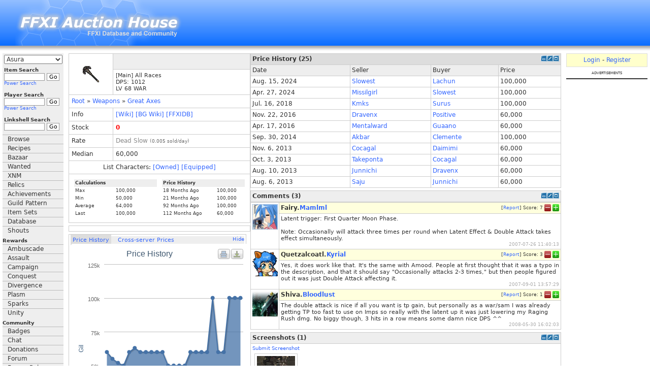

--- FILE ---
content_type: text/html; charset=UTF-8
request_url: https://de.ffxiah.com/item/18489/
body_size: 14442
content:
<!DOCTYPE HTML PUBLIC "-//W3C//DTD HTML 4.01 Transitional//EN" "http://www.w3.org/TR/html4/loose.dtd">
<html xmlns="http://www.w3.org/1999/xhtml">
<head>
    <meta http-equiv="X-UA-Compatible" content="IE=Edge"/>
    <meta name="description" content="FFXI Auction House Online"/>
    <meta name="keywords"
          content="FFXI Auction House, FFXI AH, FFXIAH, FFXI, Zilart, Promathia, Aht Urhgan, Final Fantasy XI, Final Fantasy 11, 11, PS2, Playstation2, PlayOnline, Play, Online, SquareSoft, Square, RPG, MMORPG, Role Playing Game, Massively Multiplayer Online Role Playing Game, Massively, Multiplayer, BCNM, ENM, Hume, Elvaan, TaruTaru, Taru, Mithra, Galka, Bastok, Windurst, Jeuno, San d'Oria "/>
    <meta charset="utf-8">
    <link rel="alternate" type="application/rss+xml" title="RSS 2.0"
          href="https://de.ffxiah.com/rss/news/"/>
    <link rel="shortcut icon" href="/favicon.ico"/>
    <link href="https://static.ffxiah.com/css/main-bundle.v1767195699.css" media="screen" rel="stylesheet" type="text/css" >
<link href="https://static.ffxiah.com/css/ffxi/app/item.v1731596802.css" media="screen" rel="stylesheet" type="text/css" >    
        <script
      async
      src="https://cdn.fuseplatform.net/publift/tags/2/3831/fuse.js"
    ></script>
    
    <script src="//ajax.googleapis.com/ajax/libs/jquery/2.0.0/jquery.min.js"></script>
    <script>
        var ENV = null;
            </script>
    <script type="text/javascript" src="//ajax.googleapis.com/ajax/libs/jqueryui/1.10.3/jquery-ui.min.js"></script>
<script type="text/javascript" src="/js/vendor/sockjs-0.3.min.js"></script>
<script type="text/javascript" src="https://static.ffxiah.com/js/main-bundle.v1767195699.js"></script>
<script type="text/javascript" src="https://static.ffxiah.com/js/lib/AH.v1731596795.js"></script>
<script type="text/javascript" src="https://static.ffxiah.com/js/ffxi/app/item.v1731596761.js"></script>
<script type="text/javascript">
    //<!--
        Item.id = '18489';
        Item.sales = [{"saleon":1723745755,"seller":2755110,"buyer":2967575,"price":100000,"seller_name":"Slowest","seller_id":2755110,"seller_server":28,"buyer_id":2967575,"buyer_name":"Lachun","buyer_server":28},{"saleon":1714178763,"seller":1717423,"buyer":2755110,"price":100000,"seller_name":"Missilgirl","seller_id":1717423,"seller_server":28,"buyer_id":2755110,"buyer_name":"Slowest","buyer_server":28},{"saleon":1531780464,"seller":2782274,"buyer":2754980,"price":100000,"seller_name":"Kmks","seller_id":2782274,"seller_server":28,"buyer_id":2754980,"buyer_name":"Surus","buyer_server":28},{"saleon":1479841853,"seller":2467125,"buyer":2080074,"price":60000,"seller_name":"Dravenx","seller_id":2467125,"seller_server":28,"buyer_id":2080074,"buyer_name":"Positive","buyer_server":28},{"saleon":1460931977,"seller":2697407,"buyer":2691256,"price":60000,"seller_name":"Mentalward","seller_id":2697407,"seller_server":28,"buyer_id":2691256,"buyer_name":"Guaano","buyer_server":28},{"saleon":1412054891,"seller":30085,"buyer":2593796,"price":100000,"seller_name":"Akbar","seller_id":30085,"seller_server":28,"buyer_id":2593796,"buyer_name":"Clemente","buyer_server":28},{"saleon":1383776406,"seller":827487,"buyer":2158823,"price":60000,"seller_name":"Cocagal","seller_id":827487,"seller_server":28,"buyer_id":2158823,"buyer_name":"Daimimi","buyer_server":28},{"saleon":1380784016,"seller":2365362,"buyer":827487,"price":60000,"seller_name":"Takeponta","seller_id":2365362,"seller_server":28,"buyer_id":827487,"buyer_name":"Cocagal","buyer_server":28},{"saleon":1376094284,"seller":1393256,"buyer":2467125,"price":60000,"seller_name":"Junnichi","seller_id":1393256,"seller_server":28,"buyer_id":2467125,"buyer_name":"Dravenx","buyer_server":28},{"saleon":1375802889,"seller":2058984,"buyer":1393256,"price":60000,"seller_name":"Saju","seller_id":2058984,"seller_server":28,"buyer_id":1393256,"buyer_name":"Junnichi","buyer_server":28},{"saleon":1373437440,"seller":22963,"buyer":2481105,"price":50000,"seller_name":"Vindicator","seller_id":22963,"seller_server":28,"buyer_id":2481105,"buyer_name":"Summonernoaah","buyer_server":28},{"saleon":1372617502,"seller":25694,"buyer":22963,"price":50000,"seller_name":"Evilscorpion","seller_id":25694,"seller_server":28,"buyer_id":22963,"buyer_name":"Vindicator","buyer_server":28},{"saleon":1371030647,"seller":2079331,"buyer":23897,"price":50000,"seller_name":"Calib","seller_id":2079331,"seller_server":28,"buyer_id":23897,"buyer_name":"Forsaken","buyer_server":28},{"saleon":1370298491,"seller":1693254,"buyer":25694,"price":50000,"seller_name":"Handrews","seller_id":1693254,"seller_server":28,"buyer_id":25694,"buyer_name":"Evilscorpion","buyer_server":28},{"saleon":1368185812,"seller":1693420,"buyer":1693254,"price":60000,"seller_name":"Haruchi","seller_id":1693420,"seller_server":28,"buyer_id":1693254,"buyer_name":"Handrews","buyer_server":28},{"saleon":1368117852,"seller":21983,"buyer":2336138,"price":60000,"seller_name":"Suezou","seller_id":21983,"seller_server":28,"buyer_id":2336138,"buyer_name":"Dunny","buyer_server":28},{"saleon":1365513356,"seller":19317,"buyer":1738897,"price":60000,"seller_name":"Chimairah","seller_id":19317,"seller_server":28,"buyer_id":1738897,"buyer_name":"Bonguu","buyer_server":28},{"saleon":1359465763,"seller":2254876,"buyer":1055600,"price":60000,"seller_name":"Souseiki","seller_id":2254876,"seller_server":28,"buyer_id":1055600,"buyer_name":"Tisphone","buyer_server":28},{"saleon":1358109236,"seller":2418083,"buyer":2418167,"price":60000,"seller_name":"Azzurro","seller_id":2418083,"seller_server":28,"buyer_id":2418167,"buyer_name":"Theren","buyer_server":28},{"saleon":1356866516,"seller":1536720,"buyer":1764217,"price":63000,"seller_name":"Amylouise","seller_id":1536720,"seller_server":28,"buyer_id":1764217,"buyer_name":"Keiyn","buyer_server":28},{"saleon":1355861358,"seller":1823329,"buyer":2383725,"price":60000,"seller_name":"Mee","seller_id":1823329,"seller_server":28,"buyer_id":2383725,"buyer_name":"Tygerlily","buyer_server":28},{"saleon":1351000435,"seller":2362346,"buyer":2271771,"price":50000,"seller_name":"Hendel","seller_id":2362346,"seller_server":28,"buyer_id":2271771,"buyer_name":"Schneebunny","buyer_server":28},{"saleon":1350736688,"seller":2373589,"buyer":2362346,"price":52000,"seller_name":"Toranyan","seller_id":2373589,"seller_server":28,"buyer_id":2362346,"buyer_name":"Hendel","buyer_server":28},{"saleon":1349618960,"seller":745421,"buyer":1826995,"price":55000,"seller_name":"Warugaki","seller_id":745421,"seller_server":28,"buyer_id":1826995,"buyer_name":"Leothelegend","buyer_server":28},{"saleon":1346505498,"seller":2265957,"buyer":492134,"price":60000,"seller_name":"Momobe","seller_id":2265957,"seller_server":28,"buyer_id":492134,"buyer_name":"Obi","buyer_server":28}];
        Item.comments = [{"score":7,"comment_id":3162,"comment":"Latent trigger: First Quarter Moon Phase.\n\nNote: Occasionally will attack three times per round when Latent Effect &amp; Double Attack takes effect simultaneously.","date_posted":"2007-07-26 11:40:13","char_id":123458,"deleted":0,"type":"item","user_char_id":6962,"avatar":"123458.gif","user_id":8371,"char_name":"Mamlml","server_name":"Fairy","rating":null,"ident_id":9640,"reports":null,"dismiss":null},{"score":3,"comment_id":5005,"comment":"Yes, it does work like that. It&#039;s the same with Amood. People at first thought that it was a typo in the description, and that it should say &quot;Occasionally attacks 2-3 times,&quot; but then people figured out it was just Double Attack affecting it.","date_posted":"2007-09-01 13:57:29","char_id":321852,"deleted":0,"type":"item","user_char_id":3448,"avatar":"321852.png","user_id":4236,"char_name":"Kyrial","server_name":"Quetzalcoatl","rating":null,"ident_id":4951,"reports":null,"dismiss":null},{"score":1,"comment_id":21655,"comment":"The double attack is nice if all you want is tp gain, but personally as a war\/sam I was already getting TP too fast to use on Imps so really with the latent up it was just lowering my Raging Rush dmg. No biggy though, 3 hits in a row means some damn nice DPS ^^","date_posted":"2008-05-30 16:02:03","char_id":1033282,"deleted":0,"type":"item","user_char_id":34051,"avatar":"1033282_TeWpN5zSh4.jpg","user_id":76590,"char_name":"Bloodlust","server_name":"Shiva","rating":null,"ident_id":46174,"reports":null,"dismiss":null}];
        Item.screenshots = [{"id":28714,"filename":"Regulator6udrWhd2OYAj.jpg","reports":null,"dismiss":null,"username":"Regulator"}];
        Item.BCNMs = [];
        Item.recipes = [{"recipe_id":3788,"type":"1","crystal":{"int_id":"4096","flags":"516","stack_size":"12","type":"8","resource_id":"0","valid-targets":"1","en_name":"Fire Crystal","jp_name":"\u708e\u306e\u30af\u30ea\u30b9\u30bf\u30eb","fr_name":"","de_name":"","en_description":"A crystal infused with fire energy.","jp_description":"\u708e\u306e\u30a8\u30cd\u30eb\u30ae\u30fc\u304c\u5c01\u3058\u8fbc\u3081\u3089\u308c\u305f\u30af\u30ea\u30b9\u30bf\u30eb\u3002\n","fr_description":"","de_description":"","log_name_singular":"fire crystal","log_name_plural":"fire crystals","level":"0","slots":"0","races":"0","jobs":"0","shield_size":"0","max_charges":"0","casting_time":"0","use_delay":"0","reuse_delay":"0","element":"0","storage-slots":"0","damage":"0","delay":"0","dps":"0","skill":"0","jug_size":"0","puppet_slot":"0","element_charge":"0","rare":"0","ex":"0","relic":"0","notes":"","item_level":"0","superior_level":"0","median":"1000","max":"20000","min":"500","average":"1434.6","stack_median":"10000","stack_max":"100000","stack_min":"5000","stack_average":"10820","job_names":"","slot_name":"","race_name":"","guild_id":"","rank_id":"","pattern":"","item_id":"","nq":"","hq":"","npc_item":"","npc_id":"","recipe_material":"","recipe_result":"","en_race_name":"","jp_race_name":"","fr_race_name":"","de_race_name":"","en_slot_name":"","jp_slot_name":"","fr_slot_name":"","de_slot_name":"","menu_id":"35","last_seen":"1738360105","stock":"3","rate":"2.0264089874991","sum":"71730","stack_last_seen":"1738360105","stack_stock":"14","stack_rate":"18.861251915596","stack_sum":"541000","value":0},"s1":9,"s1c":255,"s2":6,"s2c":255,"s3":8,"s3c":80,"s4":0,"s4c":0,"i1":652,"i1q":2,"i2":654,"i2q":2,"i3":719,"i3q":1,"i4":744,"i4q":1,"i5":790,"i5q":1,"i6":1858,"i6q":1,"i7":0,"i7q":0,"i8":0,"i8q":0,"r1":18489,"r1q":1,"r2":18490,"r2q":1,"r3":0,"r3q":0,"r4":0,"r4q":0,"approved":0,"user_id":0,"submit_date":"0000-00-00 00:00:00","approve_date":"0000-00-00 00:00:00","update_date":null,"deleted":0,"deleted_date":null,"skills":[{"guild_id":9,"guild_name":"Woodworking","level":255},{"guild_id":6,"guild_name":"Goldsmithing","level":255},{"guild_id":8,"guild_name":"Smithing","level":80}],"materials":{"652":{"int_id":"652","flags":"4","stack_size":"12","type":"1","resource_id":"413696","valid-targets":"0","en_name":"Steel Ingot","jp_name":"\u30b9\u30c1\u30fc\u30eb\u30a4\u30f3\u30b4\u30c3\u30c8","fr_name":"","de_name":"","en_description":"An ingot of smelted steel.","jp_description":"\u88fd\u932c\u3057\u305f\u92fc\u306e\u584a\u3002\n","fr_description":"","de_description":"","log_name_singular":"steel ingot","log_name_plural":"steel ingots","level":"0","slots":"0","races":"0","jobs":"0","shield_size":"0","max_charges":"0","casting_time":"0","use_delay":"0","reuse_delay":"0","element":"0","storage-slots":"0","damage":"0","delay":"0","dps":"0","skill":"0","jug_size":"0","puppet_slot":"0","element_charge":"0","rare":"0","ex":"0","relic":"0","notes":"","item_level":"0","superior_level":"0","median":"21000","max":"40000","min":"15000","average":"23879.98","stack_median":"120000","stack_max":"120000","stack_min":"110000","stack_average":"119342","job_names":"","slot_name":"","race_name":"","guild_id":"","rank_id":"","pattern":"","item_id":"","nq":"","hq":"","npc_item":"652","npc_id":"408","recipe_material":"652","recipe_result":"652","en_race_name":"","jp_race_name":"","fr_race_name":"","de_race_name":"","en_slot_name":"","jp_slot_name":"","fr_slot_name":"","de_slot_name":"","menu_id":"38","last_seen":"1738360112","stock":"13","rate":"8.7439834512017","sum":"1193999","stack_last_seen":"1738360112","stack_stock":"9","stack_rate":"9.3105655522006","stack_sum":"5967100","quan":2,"value":20000},"654":{"int_id":"654","flags":"4","stack_size":"12","type":"1","resource_id":"413696","valid-targets":"0","en_name":"Darksteel Ingot","jp_name":"\u30c0\u30fc\u30af\u30a4\u30f3\u30b4\u30c3\u30c8","fr_name":"","de_name":"","en_description":"An ingot of smelted darksteel ore.","jp_description":"\u88fd\u932c\u3057\u305f\u9ed2\u9244\u306e\u584a\u3002\n","fr_description":"","de_description":"","log_name_singular":"darksteel ingot","log_name_plural":"darksteel ingots","level":"0","slots":"0","races":"0","jobs":"0","shield_size":"0","max_charges":"0","casting_time":"0","use_delay":"0","reuse_delay":"0","element":"0","storage-slots":"0","damage":"0","delay":"0","dps":"0","skill":"0","jug_size":"0","puppet_slot":"0","element_charge":"0","rare":"0","ex":"0","relic":"0","notes":"","item_level":"0","superior_level":"0","median":"20000","max":"20000","min":"15000","average":"19400","stack_median":"144000","stack_max":"150000","stack_min":"125000","stack_average":"142860","job_names":"","slot_name":"","race_name":"","guild_id":"","rank_id":"","pattern":"","item_id":"","nq":"","hq":"","npc_item":"","npc_id":"","recipe_material":"654","recipe_result":"654","en_race_name":"","jp_race_name":"","fr_race_name":"","de_race_name":"","en_slot_name":"","jp_slot_name":"","fr_slot_name":"","de_slot_name":"","menu_id":"38","last_seen":"1738360112","stock":"12","rate":"9.8688944782165","sum":"970000","stack_last_seen":"1738360112","stack_stock":"53","stack_rate":"22.426296909636","stack_sum":"7143000","quan":2,"value":24000},"719":{"int_id":"719","flags":"4","stack_size":"12","type":"1","resource_id":"413696","valid-targets":"0","en_name":"Ebony Lumber","jp_name":"\u30a8\u30dc\u30cb\u30fc\u6750","fr_name":"","de_name":"","en_description":"Processed ebony lumber.","jp_description":"\u30b3\u30af\u30bf\u30f3\u306e\u6750\u6728\u3002\n","fr_description":"","de_description":"","log_name_singular":"piece of ebony lumber","log_name_plural":"pieces of ebony lumber","level":"0","slots":"0","races":"0","jobs":"0","shield_size":"0","max_charges":"0","casting_time":"0","use_delay":"0","reuse_delay":"0","element":"0","storage-slots":"0","damage":"0","delay":"0","dps":"0","skill":"0","jug_size":"0","puppet_slot":"0","element_charge":"0","rare":"0","ex":"0","relic":"0","notes":"","item_level":"0","superior_level":"0","median":"10000","max":"130000","min":"5100","average":"12164","stack_median":"80000","stack_max":"90000","stack_min":"70000","stack_average":"83460.02","job_names":"","slot_name":"","race_name":"","guild_id":"","rank_id":"","pattern":"","item_id":"","nq":"","hq":"","npc_item":"","npc_id":"","recipe_material":"719","recipe_result":"719","en_race_name":"","jp_race_name":"","fr_race_name":"","de_race_name":"","en_slot_name":"","jp_slot_name":"","fr_slot_name":"","de_slot_name":"","menu_id":"43","last_seen":"1738360113","stock":"4","rate":"0.396007365737","sum":"608200","stack_last_seen":"1738360113","stack_stock":"19","stack_rate":"5.7533797776692","stack_sum":"4173001","quan":1,"value":6666.666666666667},"744":{"int_id":"744","flags":"4","stack_size":"12","type":"1","resource_id":"413696","valid-targets":"0","en_name":"Silver Ingot","jp_name":"\u30b7\u30eb\u30d0\u30fc\u30a4\u30f3\u30b4\u30c3\u30c8","fr_name":"","de_name":"","en_description":"An ingot of smelted silver ore.","jp_description":"\u88fd\u932c\u3057\u305f\u9280\u306e\u584a\u3002\n","fr_description":"","de_description":"","log_name_singular":"silver ingot","log_name_plural":"silver ingots","level":"0","slots":"0","races":"0","jobs":"0","shield_size":"0","max_charges":"0","casting_time":"0","use_delay":"0","reuse_delay":"0","element":"0","storage-slots":"0","damage":"0","delay":"0","dps":"0","skill":"0","jug_size":"0","puppet_slot":"0","element_charge":"0","rare":"0","ex":"0","relic":"0","notes":"","item_level":"0","superior_level":"0","median":"10000","max":"20000","min":"8000","average":"10080","stack_median":"30000","stack_max":"30000","stack_min":"25000","stack_average":"29900","job_names":"","slot_name":"","race_name":"","guild_id":"","rank_id":"","pattern":"","item_id":"","nq":"","hq":"","npc_item":"744","npc_id":"702","recipe_material":"744","recipe_result":"744","en_race_name":"","jp_race_name":"","fr_race_name":"","de_race_name":"","en_slot_name":"","jp_slot_name":"","fr_slot_name":"","de_slot_name":"","menu_id":"39","last_seen":"1738360112","stock":"11","rate":"0.84201712218429","sum":"504000","stack_stock":"0","quan":1,"value":10000},"790":{"int_id":"790","flags":"4","stack_size":"12","type":"1","resource_id":"413696","valid-targets":"0","en_name":"Garnet","jp_name":"\u30ac\u30fc\u30cd\u30c3\u30c8","fr_name":"","de_name":"","en_description":"A red jewel.","jp_description":"\u8d64\u8272\u306e\u5b9d\u77f3\u3002\n","fr_description":"","de_description":"","log_name_singular":"garnet","log_name_plural":"garnets","level":"0","slots":"0","races":"0","jobs":"0","shield_size":"0","max_charges":"0","casting_time":"0","use_delay":"0","reuse_delay":"0","element":"0","storage-slots":"0","damage":"0","delay":"0","dps":"0","skill":"0","jug_size":"0","puppet_slot":"0","element_charge":"0","rare":"0","ex":"0","relic":"0","notes":"","item_level":"0","superior_level":"0","median":"15000","max":"24000","min":"8000","average":"14560","stack_median":"50000","stack_max":"50000","stack_min":"40000","stack_average":"49400","job_names":"","slot_name":"","race_name":"","guild_id":"","rank_id":"","pattern":"","item_id":"","nq":"","hq":"","npc_item":"","npc_id":"","recipe_material":"790","recipe_result":"790","en_race_name":"","jp_race_name":"","fr_race_name":"","de_race_name":"","en_slot_name":"","jp_slot_name":"","fr_slot_name":"","de_slot_name":"","menu_id":"39","last_seen":"1738360112","stock":"2","rate":"1.0920538170188","sum":"728000","stack_last_seen":"1738360112","stack_stock":"1","quan":1,"value":15000},"1858":{"int_id":"1858","flags":"12356","stack_size":"12","type":"1","resource_id":"413696","valid-targets":"0","en_name":"Moblumin Ingot","jp_name":"\u30e2\u30eb\u30df\u30f3\u30a4\u30f3\u30b4\u30c3\u30c8","fr_name":"","de_name":"","en_description":"An ingot of the Moblins' lightweight\naluminum alloy.","jp_description":"\u30e2\u30d6\u30ea\u30f3\u304c\u88fd\u932c\u3057\u305f\u8efd\u9280\u5408\u91d1\u306e\u584a\u3002\n","fr_description":"","de_description":"","log_name_singular":"moblumin ingot","log_name_plural":"moblumin ingots","level":"0","slots":"0","races":"0","jobs":"0","shield_size":"0","max_charges":"0","casting_time":"0","use_delay":"0","reuse_delay":"0","element":"0","storage-slots":"0","damage":"0","delay":"0","dps":"0","skill":"0","jug_size":"0","puppet_slot":"0","element_charge":"0","rare":"0","ex":"0","relic":"0","notes":"","item_level":"0","superior_level":"0","median":"0","max":"0","min":"0","average":"0","stack_median":"0","stack_max":"0","stack_min":"0","stack_average":"0","job_names":"","slot_name":"","race_name":"","guild_id":"","rank_id":"","pattern":"","item_id":"","nq":"","hq":"","npc_item":"","npc_id":"","recipe_material":"1858","recipe_result":"","en_race_name":"","jp_race_name":"","fr_race_name":"","de_race_name":"","en_slot_name":"","jp_slot_name":"","fr_slot_name":"","de_slot_name":"","menu_id":"","rate":"0","quan":1,"value":0}},"results":{"18489":{"shield_size":"0","storage-slots":"0","element":"0","average":"64000","flags":"2080","jobs":"2","puppet_slot":"0","de_description":"","en_slot_name":"Main","rare":"0","en_description":"DMG:85 Delay:504\nEnhances \"Resist Virus\" effect\nLatent effect:\nDMG:55 Occasionally attacks twice","slot_name":"Main","valid-targets":"0","job_names":"\u6226","superior_level":"0","en_job_name":"WAR","delay":"504","max_charges":"0","max":"100000","jp_description":"\uff2485 \u9694504 \u30ec\u30b8\u30b9\u30c8\u30a6\u30a3\u30eb\u30b9\u52b9\u679c\u30a2\u30c3\u30d7\n\u6f5c\u5728\u80fd\u529b:\uff2455 \u6642\u30052\u56de\u653b\u6483","log_name_plural":"dark amoods","stack_median":"","fr_race_name":"All Races","jug_size":"0","notes":"","use_delay":"0","de_job_name":"WAR","stack_size":"1","log_name_singular":"dark amood","relic":"0","ex":"0","races":"510","de_race_name":"All Races","guild_id":"","stack_max":"","en_name":"Dark Amood","resource_id":"66866","menu_id":"6","fr_slot_name":"Main","fr_job_name":"WAR","stack_average":"","npc_id":"","jp_name":"\u30c0\u30fc\u30af\u30a2\u30e0\u30fc\u30c9","type":"4","hq":"","recipe_result":"18489","item_level":"0","fr_name":"","int_id":"18489","nq":"","fr_description":"","pattern":"","damage":"85","rank_id":"","median":"60000","casting_time":"0","recipe_material":"","reuse_delay":"0","element_charge":"0","dps":"1012","jp_job_name":"\u6226","skill":"6","race_name":"\u5168\u7a2e\u65cf","stack_min":"","item_id":"","de_name":"","min":"50000","de_slot_name":"Main","jp_slot_name":"Main","level":"68","slots":"1","jp_race_name":"All Races","npc_item":"","en_race_name":"All Races","stock":"0","rate":"0.0055122471988693","sum":"1600000","quan":1,"value":60000},"18490":{"shield_size":"0","storage-slots":"0","element":"0","average":"3000000","flags":"2080","jobs":"2","puppet_slot":"0","de_description":"","en_slot_name":"Main","rare":"0","en_description":"DMG:86 Delay:489\nEnhances \"Resist Virus\" effect\nLatent effect:\nDMG:56 Occasionally attacks twice","slot_name":"Main","valid-targets":"0","job_names":"\u6226","superior_level":"0","en_job_name":"WAR","delay":"489","max_charges":"0","max":"","jp_description":"\uff2486 \u9694489 \u30ec\u30b8\u30b9\u30c8\u30a6\u30a3\u30eb\u30b9\u52b9\u679c\u30a2\u30c3\u30d7\n\u6f5c\u5728\u80fd\u529b:\uff2456 \u6642\u30052\u56de\u653b\u6483","log_name_plural":"dark amoods +1","stack_median":"","fr_race_name":"All Races","jug_size":"0","notes":"","use_delay":"0","de_job_name":"WAR","stack_size":"1","log_name_singular":"dark amood +1","relic":"0","ex":"0","races":"510","de_race_name":"All Races","guild_id":"","stack_max":"","en_name":"Dark Amood +1","resource_id":"66866","menu_id":"6","fr_slot_name":"Main","fr_job_name":"WAR","stack_average":"","npc_id":"","jp_name":"\u30c0\u30fc\u30af\u30a2\u30e0\u30fc\u30c9+1","type":"4","hq":"","recipe_result":"18490","item_level":"0","fr_name":"","int_id":"18490","nq":"","fr_description":"","pattern":"","damage":"86","rank_id":"","median":"3000000","casting_time":"0","recipe_material":"","reuse_delay":"0","element_charge":"0","dps":"1055","jp_job_name":"\u6226","skill":"6","race_name":"\u5168\u7a2e\u65cf","stack_min":"","item_id":"","de_name":"","min":"3000000","de_slot_name":"Main","jp_slot_name":"Main","level":"68","slots":"1","jp_race_name":"All Races","npc_item":"","en_race_name":"All Races","stock":"0","quan":1,"rate":null,"value":3000000}}}];
        Item.owners = [];
        Item.bazaar = [];
        Item.bazaar_cols = [{"sTitle":"Player"},{"sTitle":"Price","sWidth":"65px"},{"sTitle":"Quan","sWidth":"35px"},{"sTitle":"Zone"},{"sTitle":"Last Seen"}];
        Item.server_medians = [{"median":100000,"server_name":"Bahamut","color":"9966FF"},{"median":25000,"server_name":"Shiva","color":"000099"},{"median":20000,"server_name":"Phoenix","color":"FF3300"},{"median":25000,"server_name":"Carbuncle","color":"00FFFF"},{"median":40000,"server_name":"Fenrir","color":"9900FF"},{"median":30000,"server_name":"Sylph","color":"66FF00"},{"median":20000,"server_name":"Valefor","color":"669999"},{"median":70000,"server_name":"Leviathan","color":"3366CC"},{"median":30000,"server_name":"Odin","color":"996666"},{"median":40000,"server_name":"Quetzalcoatl","color":"339933"},{"median":50000,"server_name":"Siren","color":"6666CC"},{"median":65000,"server_name":"Ragnarok","color":"CCCCCC"},{"median":4000001,"server_name":"Cerberus","color":"CC6666"},{"median":60000,"server_name":"Bismarck","color":"00CCCC"},{"median":50000,"server_name":"Lakshmi","color":"CCFF00"},{"median":60000,"server_name":"Asura","color":"CCCCFF"}];
    //-->
</script>    <title>FFXIAH.com</title>    <script>
        $(document).ready(function () {
            Site.init();
            FFXI.init();
            if (User.isLoggedIn()) {
                Site.initFloatingMenus();
            }
        });

        Site.hostname = "de.ffxiah.com";
        Site._L = {"recipes":"Recipes","home":"Home","war":"WAR","mnk":"MNK","whm":"WHM","blm":"BLM","rdm":"RDM","thf":"THF","pld":"PLD","drk":"DRK","bst":"BST","brd":"BRD","rng":"RNG","sam":"SAM","nin":"NIN","drg":"DRG","smn":"SMN","blu":"BLU","cor":"COR","pup":"PUP","power_search":"Power Search","alchemy":"Alchemy","bonecraft":"Bonecraft","clothcraft":"Clothcraft","cooking":"Cooking","goldsmithing":"Goldsmithing","leathercraft":"Leathercrafting","smithing":"Smithing","woodworking":"Woodworking","price_history":"Price History","stock":"Stock","sales_rate":"Rate","show":"Show","hide":"Hide","go":"Go","server":"Server","name":"Name","zone":"Zone","item":"Item","gil":"Gil","buyer":"Buyer","seller":"Seller","date":"Date","materials":"Materials","cost":"Cost","total_cost":"Total Cost","results":"Results","hq":"HQ","value":"Value","profit":"Profit","skills":"Skills","ingredients":"Ingredients","synth":"Synth","desynth":"Desynth","submit":"Submit","dead_slow":"Dead Slow","very_slow":"Very Slow","slow":"Slow","fast":"Fast","very_fast":"Very Fast","average_sales_rate":"Average","comments":"Comments","post_comment":"Post Comment","screenshots":"Screenshots","price":"Price","player":"Player","total":"Total","submit_screenshot":"Submit Screenshot","submit_comment":"Submit Comment","rate_up":"Rate Up","rate_down":"Rate Down","score":"Score","item_name":"Item Name","or":"or","sch":"SCH","dnc":"DNC","relics":"Relics","rare":"Rare","ex":"Ex","to":"To","subject":"Subject","yes":"Yes","no":"No","ago":"Ago","on":"On","off":"Off","edit":"Edit","add":"Add","loading":"Loading","new":"New","pm":"PM","shouts":"Shouts","validation_failure":"Validation Failure","geo":"GEO","run":"RUN","owners":"Owners"};
        Site.sid = "28";
        Site.server = "Asura";
        Site.lang = "de";
        Site.staticHost = "https://static.ffxiah.com";
        Site.cdnHost = "https://cdn-b2.ffxipro.com/file/ffxiah";
        User.id = "0";
        User.chars = null;
        User.admin = 0;
        User.forumMod = 0;
        User.vip = 0;
        User.premium = 0;
        User.defaultIdentId = "";
        User.avatarFile = "";
        User.switches = null;
        User.mobileUA = '';
        User.stream_token = "";
    </script>
    <style>
                .ad-top {
            float: right;
            margin: 0;
        }

            </style>
</head>
<body>
<table id='tbl-layout'>
<tr>
    <td colspan='3' id='tbl-header'>
        <h1>FFXIAH.com</h1>
        <a id='top'></a>

        <div id='top-logo'><a href='//de.ffxiah.com'><img alt='FFXIAH.com' style='border:0;'
                                                                               src='https://static.ffxiah.com/images/ffxiah/FFXIAH_top_2.jpg'/></a></div>
                    <div class='ad-top'><div data-fuse='23208316102'></div></div>
            </td>
</tr>
<tr>
<td valign='top' id='tbl-left'>
<div id='left-side-wrapper'>
<div id='left-menu' style='max-width:130px !important;'>
    <div id='left-menu-home' class='section-head m-b-5' style='display:none;text-align:center;padding:3px;'><a
            href='/'>Home</a></div>
    <div id='server-select'>
        <select id='ffxi-main-server-select' tabindex='1' class="combo" name="sid">
                            <option value='28'
                        selected>Asura</option>
            
            <option value='28'>Asura</option>
            <option value='1'>Bahamut</option>
            <option value='25'>Bismarck</option>
            <option value='6'>Carbuncle</option>
            <option value='23'>Cerberus</option>
            <option value='7'>Fenrir</option>
            <option value='27'>Lakshmi</option>
            <option value='11'>Leviathan</option>
            <option value='12'>Odin</option>
            <option value='5'>Phoenix</option>
            <option value='16'>Quetzalcoatl</option>
            <option value='20'>Ragnarok</option>
            <option value='2'>Shiva</option>
            <option value='17'>Siren</option>
            <option value='8'>Sylph</option>
            <option value='9'>Valefor</option>
            <optgroup label="Inactive">
                <option value='10'>Alexander</option>
                <option value='15'>Caitsith</option>
                <option value='14'>Diabolos</option>
                <option value='30'>Fairy</option>
                <option value='22'>Garuda</option>
                <option value='19'>Gilgamesh</option>
                <option value='32'>Hades</option>
                <option value='13'>Ifrit</option>
                <option value='24'>Kujata</option>
                <option value='29'>Midgardsormr</option>
                <option value='21'>Pandemonium</option>
                <option value='4'>Ramuh</option>
                <option value='31'>Remora</option>
                <option value='26'>Seraph</option>
                <option value='3'>Titan</option>
                <option value='18'>Unicorn</option>
            </optgroup>
        </select>
    </div>

    <div id='item-search'>
        <form method="get" action="/search/item" name='itemsearch'>
            <div class="menu-label">Item Search</div>
            <div style='white-space:nowrap;'><input tabindex="2" class="textbox ffxi-item-search-suggest"
                                                    type="text"
                                                    name="q" value="" />&nbsp;<input
                    tabindex="3" type="submit" value="Go" class="button"/></div>
            <div class="power"><a href='/search/item#adv' tabindex="4">Power Search</a></div>
        </form>
    </div>

    <div id='player-search'>
        <form method="get" action="/search/player">
            <input type="hidden" name="sid" value="28"/>

            <div class="menu-label">Player Search</div>
            <div style='white-space:nowrap;'><input tabindex="5" class="textbox" type="text"
                                                    name="name" value="" />&nbsp;<input
                    tabindex="6" type="submit" value="Go" class="button"/></div>
            <div class="power"><a href='/search/player#adv' tabindex="7">Power Search</a></div>
        </form>
    </div>

    <div id='linkshell-search'>
        <form method="get" action="/search/linkshell">
            <div class="menu-label">Linkshell Search</div>
            <div style='white-space:nowrap;'><input tabindex="8" class="textbox" type="text" name="q"
                                                    value=""/>&nbsp;<input
                    tabindex="9" type="submit" value="Go" class="button"/></div>
        </form>
    </div>

    <div id="sideMenu">
        <div class="sideMenuitem"><a tabindex="10" href="/browse" class="menu">Browse</a></div>
        <div class="sideMenuitem"><a tabindex="10" href="/recipes" class="menu">Recipes</a></div>
        <div class="sideMenuitem"><a tabindex="10" href="/bazaar" class="menu">Bazaar</a></div>
        <div class="sideMenuitem"><a tabindex="10" href="/wanted" class="menu">Wanted</a></div>
        <div class="sideMenuitem"><a tabindex="10" href="/bcnm" class="menu">XNM</a></div>
        <div class="sideMenuitem"><a tabindex="10" href="/relics" class="menu">Relics</a></div>
        <div class="sideMenuitem"><a tabindex="10" href="/achievements" class="menu">Achievements</a></div>
        <div class="sideMenuitem"><a tabindex="10" href="/guild-pattern" class="menu">Guild Pattern</a></div>
        <div class="sideMenuitem"><a tabindex="10" href="/item-sets" class="menu">Item Sets</a></div>
        <div class="sideMenuitem"><a tabindex="11" href="/database" class="menu">Database</a></div>

        <div class="sideMenuitem"><a tabindex="11" href="/shouts" class="menu">Shouts</a></div>

        <div class="sideMenuGroup">Rewards</div>
        <div class="sideMenuitem"><a tabindex="10" href="/rewards/ambuscade" class="menu">Ambuscade</a></div>
        <div class="sideMenuitem"><a tabindex="10" href="/rewards/assault" class="menu">Assault</a></div>
        <div class="sideMenuitem"><a tabindex="10" href="/rewards/campaign" class="menu">Campaign</a></div>
        <div class="sideMenuitem"><a tabindex="10" href="/rewards/conquest" class="menu">Conquest</a></div>
        <div class="sideMenuitem"><a tabindex="10" href="/rewards/divergence" class="menu">Divergence</a></div>
        <div class="sideMenuitem"><a tabindex="10" href="/rewards/plasm" class="menu">Plasm</a></div>
        <div class="sideMenuitem"><a tabindex="10" href="/rewards/sparks" class="menu">Sparks</a></div>
        <div class="sideMenuitem"><a tabindex="10" href="/rewards/unity" class="menu">Unity</a></div>

        <div class="sideMenuGroup">Community</div>
        <div class="sideMenuitem"><a tabindex="11" href="/badges" class="menu">Badges</a></div>
        <div class="sideMenuitem"><a tabindex="12" href="https://discordapp.com/invite/0bUAApcl86UNdbI7?username=" class="menu">Chat</a></div>
        <div class="sideMenuitem"><a tabindex="13" href="/donations" class="menu">Donations</a></div>
        <div class="sideMenuitem"><a tabindex="14" href="/forum" class="menu">Forum</a></div>
        <div class="sideMenuitem"><a tabindex="15" href="/node/272">Forum Rules</a></div>
        <div class="sideMenuitem"><a tabindex="15" href="/social/ffrk">FFRK</a></div>
        <div class="sideMenuitem"><a tabindex="15" href="/social/nintendo">Nintendo</a></div>
        <div class="sideMenuitem"><a tabindex="15" href="/social/twitch">Twitch</a></div>

        <div class="sideMenuGroup">Other Sites</div>
        <div class="sideMenuitem"><a tabindex="16" href="https://www.bg-wiki.com" class="menu">BG Wiki</a></div>
        <div class="sideMenuitem"><a tabindex="17" href="https://www.discordapp.com">Discord</a></div>
        <div class="sideMenuitem"><a tabindex="18" href="https://www.ffxidb.com" class="menu">FFXIDB</a></div>
        <div class="sideMenuitem"><a tabindex="18" href="https://www.ffxivpro.com" class="menu">FFXIVPro</a></div>
        <div class="sideMenuitem"><a tabindex="19" href="https://www.guildwork.com" class="menu">Guildwork</a></div>
        <div class="sideMenuitem"><a tabindex="20" href="https://www.windower.net" class="menu">Windower</a></div>
    </div>
    </div>
<div id='left-side-extra'>
    <div class='note'>
        Language:
        <a data-ffxiah-skip href='https://jp.ffxiah.com/item/18489/'>JP</a>
        <a data-ffxiah-skip href='https://www.ffxiah.com/item/18489/'>EN</a>
        <a data-ffxiah-skip href='https://de.ffxiah.com/item/18489/'>DE</a>
        <a data-ffxiah-skip href='https://fr.ffxiah.com/item/18489/'>FR</a>
    </div>
    <div class='space'></div>
                <div id='yellow_box'>2010-09-08<br />
<a href="http://www.ffxiah.com/new-items/2010-09-08">New Items</a></div>
        <div class='space'></div>
    
            <div><a href='https://www.ffxivpro.com'><img style='width:120px;height:40px;' border='0'
                                                    src='https://static.ffxiah.com/images/ffxivprobox.jpg'/></a>
        </div>
        <div class='space'></div>
        <div><a href='http://www.guildwork.com' rel='nofollow'><img style='width:120px;'
                                                                    src='https://static.ffxiah.com/images/guildwork-logo-120.png'
                                                                    border='0'/></a></div>
        <div class='space'></div>
    
    
    <div class='m-t-5 f-10 center'>
        <b></b> users online
    </div>

    
    <div id="left-side-ad" style="margin-top:5px;height:600px;">
            </div>
</div>
</div>
</td>
<td valign='top' id='tbl-main'>
    <div id='msg-notice' class="hidden">
        <div class='ui-widget'>
            <div class='ui-state-highlight ui-corner-all m-b-5 p-5'>
                <p><span class='ui-icon ui-icon-info f-l' style='margin-right: .3em;'></span><span
                        class="msg-content"></span></p></div>
        </div>
    </div>
    <div id='msg-error' class="hidden">
        <div class='ui-widget'>
            <div class='ui-state-error ui-corner-all m-b-5 p-5'>
                <p><span class='ui-icon ui-icon-alert f-l' style='margin-right: .3em;'></span><span
                        class="msg-content"></span></p></div>
        </div>
    </div>
    <table width='100%'>
<tr>
<td valign='top' style='width:350px;'>
<table class='stdtbl' style='width:358px;'>
    <tr>
        <td rowspan=2 style='text-align:center;'><img style='border:0;width:32px;height:32px;' class=img_border
                                                      src='https://static.ffxiah.com/images/icon/18489.png'>
        </td>
        <td style='background-color:#EEE;'>
            <span style='float:left'>
              <span class='item-name'>
    		  <span class='ucwords'></span>
                                    &nbsp;
			  </span>
                			</span>
			<span style='float:right'>
			                			</span>
        </td>
    </tr>
    <tr>
        <td>
            <span class='item-stats'>[Main] All Races<br>DPS: 1012 <br>LV 68 WAR</span>
        </td>
    </tr>
            <tr>
            <td colspan='2'><a href='/browse'>Root</a>&nbsp;&#187;&nbsp;<a href=/browse/255/weapons>Weapons</a>&nbsp;&#187;&nbsp;<a href=/browse/6/great-axes>Great Axes</a></td>
        </tr>
        <tr>
        <td>Info</td>
        <td>
            <a rel='nofollow' href='https://ffxiclopedia.fandom.com/wiki/Dark_Amood'>[Wiki]</a>
            <a rel='nofollow' href='https://www.bg-wiki.com/bg/Dark_Amood'>[BG Wiki]</a>
            <a rel='nofollow' href='https://ffxidb.com/items/18489'>[FFXIDB]</a>
        </td>
    </tr>
            <tr>
            <td>Stock</td>
            <td><span class=stock>0</span> <span class=note></span></td>
        </tr>
        
    <tr id='sales-rate-row' style='display:none;'>
        <td style='white-space:nowrap;'>Rate</td>
        <td><span class='sales-rate'>0.0055122471988693</span> <span style='color:#666666;' class='note'>(<span
                    id='sales-per-day'></span> sold/day)</span></td>
    </tr>

            <tr>
            <td>Median</td>
            <td><span class=number-format>60000</span></td>
        </tr>
                <tr>
            <td colspan='2' align='center'>List Characters:
                <a href='/search/player/?owned[]=18489'>[Owned]</a>
                <a href='/search/player/?equip[]=18489'>[Equipped]</a></td>
        </tr>
                <tr>
            <td colspan='2'>
                <table class='nobotbl' width='100%' cellpadding='0' cellspacing='0'>
                    <tr>
                        <td width='50%' valign='top'>
                            <table class='tbl-item-calcs'>
                                <tr class='tbl-item-calcs-head'>
                                    <td colspan=2>Calculations</td>
                                </tr>
                                <tr>
                                    <td>Max</td>
                                    <td><span class='number-format'>100000</span></td>
                                </tr>
                                <tr>
                                    <td>Min</td>
                                    <td><span class='number-format'>50000</span></td>
                                </tr>
                                <tr>
                                    <td>Average</td>
                                    <td><span class='number-format'>64000</span></td>
                                </tr>
                                <tr>
                                    <td>Last</td>
                                    <td><span id='sales-last'></span></td>
                                </tr>
                            </table>
                        </td>
                        <td valign='top'>
                            <table class='tbl-mini-sales'>
                                <tr class='tbl-mini-sales-head'>
                                    <td colspan='2'>Price History</td>
                                </tr>
                            </table>
                        </td>
                    </tr>
                                    </table>
            </td>
        </tr>
        </table>
<div class='space'></div>



<div class='item-block-ad'>
    <div data-fuse='23208316117'></div></div>
<div class=space></div>

    <script src='https://static.ffxiah.com/js/vendor/highcharts/highcharts.v1731596768.js'></script>
    <script src='https://static.ffxiah.com/js/vendor/highcharts/modules/exporting.v1731596767.js'></script>
    <script>
        $(function () {
            var prices = _.pluck(Item.sales, 'price').reverse();
            var times = _.pluck(Item.sales, 'saleon').reverse();
            var dates = [];

            _.each(times, function (time, key) {
                var d = new Date(time * 1000);
                dates.push(d.getMonth() + 1 + "/" + d.getDate());
            });

            var chart = new Highcharts.Chart({
                chart: {
                    renderTo: 'item-graph1',
                    type: 'area',
                    width: 350,
                    animation: false
                },
                plotOptions: {
                    series: {
                        animation: false
                    }
                },

                title: {
                    text: 'Price History',
                    x: -20 //center
                },
                xAxis: {
                    categories: dates,
                    minTickInterval: 5
                },
                legend: {
                    enabled: false
                },
                yAxis: {
                    title: {
                        text: 'Gil'
                    },
                    plotLines: [{
                        value: 0,
                        width: 1,
                        color: '#808080'
                    }]
                },
                series: [{
                    name: 'Sales',
                    data: prices
                }
                ]
            });


            var servers = _.pluck(Item.server_medians, 'server_name');
            var data = [];

            _.each(Item.server_medians, function (row) {
                data.push({y: row.median, color: '#' + row.color});
            });

            chart2 = new Highcharts.Chart({
                chart: {
                    renderTo: 'item-graph2',
                    type: 'bar',
                    width: 350,
                    animation: false
                },
                plotOptions: {
                    series: {
                        animation: false
                    }
                },
                legend: {
                    enabled: false
                },
                title: {
                    text: 'Cross Server Prices'
                },
                xAxis: {
                    categories: servers,
                    title: {
                        text: null
                    }
                },
                yAxis: {
                    min: 0,
                    title: {
                        text: 'Price',
                        align: 'high'
                    },
                    labels: {
                        overflow: 'justify'
                    }
                },
                series: [{name: "Median", data: data}]
            });

        });
    </script>
    <div id='item-graphs' style='max-width:350px;'>
        <div class='graph-head'>
            <a class='graph-show'>Hide</a>
            <a class='item-graph1-link item-graph-sel'>Price History</a>
            <a class='item-graph2-link'>Cross-server Prices</a>
        </div>
        <div id='item-graphs-wrapper' >
            <div id='item-graph1'></div>
            <div id='item-graph2' class='hidden'></div>
        </div>
    </div>


</td>
<!-- Right Column Begin -->
<td valign=top>
    <div id=item-sales></div>
    <script type='text/javascript'>
        $(document).ready(function () {
            if (Item.bazaar.length > 0) {
                var oTable = $("#bazaar-tbl").dataTable({
                    "oSearch": {"sSearch": "Asura"},
                    "bAutoWidth": false,
                    "bJQueryUI": true,
                    "sPaginationType": "two_button",
                    "sDom": '<"H"rp>t<"F"ip>',
                    "iDisplayLength": 25,
                    "aoColumns": Item.bazaar_cols,
                    "aaData": Item.bazaar,
                    "aaSorting": [[1, 'desc']],
                    "oLanguage": {
                        "sSearch": "Filter: "
                    },
                    "aoColumnDefs": [{
                        "fnRender": function (oObj) {
                            return Core.numberFormat(oObj.aData[1]);
                        },
                        "bUseRendered": false,
                        "aTargets": [1]
                    },
                        {
                            "fnRender": function (oObj) {
                                if (oObj.aData[4]) {
                                    return "<span class='f-11'>" + $.timeago(new Date(oObj.aData[4] * 1000)) + "</span>";
                                } else {
                                    return "";
                                }
                            },
                            "bUseRendered": false,
                            "aTargets": [4]
                        }
                    ],
                    "fnDrawCallback": function () {
                        Site.autoFormat("#" + $(this).attr('id') + " ");
                    },
                    "fnInitComplete": function (oSettings, json) {
                        $("#bazaar-tbl_wrapper > div:first-child").prepend('<span class="bold" style="margin-right:10px">Bazaar</span><a class=f-10 id=bzr-svr></a>');
                        $("#item-bazaar").addClass('m-b-5');
                        if (oSettings.aiDisplay.length == 0) {
                            this.fnFilter('');
                            $('.dataTables_filter input').val('');
                        } else {
                            $("#bzr-svr").html("Show All")
                        }
                    }
                });
                $('#bzr-svr').click(function () {
                    if ($(this).text() == "Show All") {
                        $(this).text('Show Server');
                        oTable.fnFilter('');
                    } else {
                        $(this).text('Show All');
                        oTable.fnFilter('Asura');
                    }
                });
            }
            //$('#browse-names').change( function() { oTable.fnFilter( $(this).val(), 8); } );
        });
    </script>
    <div id=item-bazaar>
        <table id=bazaar-tbl class='display w100p m-b-5 f-11'></table>
    </div>
    <div id=item-owners></div>
    <div id=item-bcnms></div>
    <div id=item-comments></div>
    <div id=item-screenshots></div>
    <div id=item-recipes></div>
</td>
</tr>
</table>
</td>
<td valign='top' id='tbl-right'>
    <div id='right-side-wrapper' style="width:160px;">
                    <div id='register-login-box'>
                <a href="/login">Login</a> -
                <a href="/register">Register</a>
            </div>
                <div class="advert-label" style="font-variant:small-caps;font-size:10px;text-align: center;">advertisements
        </div>
        <div style="border:1px solid #333;margin-top:5px;">
            <div data-fuse='23208316114'></div>        </div>
    </div>
</td>
</tr>
<tr>
    <td colspan="3">
        <div id='copyright'>All FFXI content and images &#169; 2002-2026 SQUARE ENIX CO., LTD. FINAL
            FANTASY is a registered trademark of Square Enix Co., Ltd.
        </div>
        <div id='footer-bar'>
            <div id='footer-links'><a href='/about'>About</a> - <a
                    href='/advertising'>Advertising</a> - <a
                    href="/privacy">Privacy</a> - <a href="/contact">Contact</a></div>
        </div>
    </td>
</tr>
</table>

<div class='dialog'>
    <div id='PM-Dialog' class='large_form dialog' title='Send Private Message' style='display:none;'>
        <form method='post' action='/mbox/process' name='compose' id='PM-Dialog-Form'>
            <input type='hidden' name='action' value='add_msg'/>
            <input type='hidden' name='pm_button' value='1'/>
            <table width='350' cellpadding="1" cellspacing="1">
                <tr>
                    <td width='50'>From:</td>
                    <td><span class='identity-select'><div style='height:55px;' class=identity><span class='ident-avatar-sel'><span class=ident-avatar-my-user><img src='/images/mini-noavatar.jpg' class='mini-avatar' /></span></span><span class=ident-sel-wrapper><select class='ident-sel ident-sel-def' name=char_id><option value='my-user' selected=1></option></select></span></div></span></td>
                </tr>
                <tr>
                    <td>To:</td>
                    <td><input id='compose2_to_name' type='text' name='to_name' size='24'/></td>
                </tr>
                <tr>
                    <td>Subject:</td>
                    <td><input style='font-size:11px;' id='compose2_subject' type='text' name='subject' size='40'/></td>
                </tr>
                <tr>
                    <td valign='top'>Body:</td>
                    <td><textarea class='f-11' id='compose2_body' name='body' cols='35' rows='5'></textarea></td>
                </tr>
            </table>
        </form>
    </div>
</div>
<div id='report-dialog' style='display:none;'>
    <form method='post' action='/members/process' id='report-abuse-form'>
        <input type='hidden' name='action'/>
        <input type='hidden' name='id'/>
        <input type='hidden' name='content_type'/>
        <input type='hidden' name='url'/>
                    <div class="report-type"><input type="radio" name="report_type"
                                          value='2'/> It&#039;s harassing me            </div>
                                <div class="report-type"><input type="radio" name="report_type"
                                          value='3'/> It&#039;s harassing another user             </div>
                                <div class="report-type"><input type="radio" name="report_type"
                                          value='4'/> Spam/Offtopic            </div>
                                <div class="report-type"><input type="radio" name="report_type"
                                          value='5'/> Contains hate speech or attacks an individual            </div>
                            <div class="report-sub-type"><select name='report_sub_type_5'>
                        <option value="-1">Choose a type</option>
                                                    <option
                                value='6'>Targets a race or ethnicity</option>
                                                    <option
                                value='7'>Targets a religious group</option>
                                                    <option
                                value='8'>Targets based on gender or orientation</option>
                                                    <option
                                value='9'>Targets people with a disability or disease</option>
                                            </select></div>
                                <div class="report-type"><input type="radio" name="report_type"
                                          value='10'/> Violence or harmful behavior            </div>
                            <div class="report-sub-type"><select name='report_sub_type_10'>
                        <option value="-1">Choose a type</option>
                                                    <option
                                value='11'>Credible threat of violence</option>
                                                    <option
                                value='12'>Self-harm</option>
                                                    <option
                                value='13'>Graphic violence</option>
                                                    <option
                                value='14'>Theft or vandalism</option>
                                                    <option
                                value='15'>Illegal drug use</option>
                                            </select></div>
                                <div class="report-type"><input type="radio" name="report_type"
                                          value='16'/> Pornography, adult, or mature content            </div>
                                <div class="report-type"><input type="radio" name="report_type"
                                          value='17'/> Excessive profanity            </div>
                                <div class="report-type"><input type="radio" name="report_type"
                                          value='18'/> Hacking/cracking content            </div>
                                <div class="report-type"><input type="radio" name="report_type"
                                          value='19'/> Scam            </div>
                                <div class="report-type"><input type="radio" name="report_type"
                                          value='20'/> Excessive hostility            </div>
                        </form>
</div>
<div id='char-select' class='hidden'></div>
<div id='overlay' class='darkenBackground' style='display:none;'></div>
<div id='alert-box'></div>

<!-- Google tag (gtag.js) -->
<script async src="https://www.googletagmanager.com/gtag/js?id=G-E3H3ZWMDX1"></script>
<script>
  window.dataLayer = window.dataLayer || [];
  function gtag(){dataLayer.push(arguments);}
  gtag('js', new Date());

  gtag('config', 'G-E3H3ZWMDX1');
</script>
</body>
</html>
